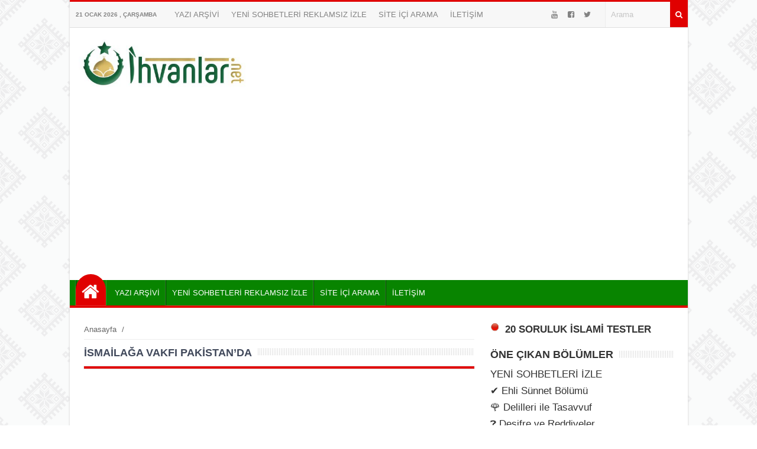

--- FILE ---
content_type: text/html; charset=UTF-8
request_url: https://www.ihvanlar.net/tag/ismailaga-vakfi-pakistanda/
body_size: 9488
content:
<!DOCTYPE html>
<html lang="tr"><head>
<meta charset="UTF-8" />
<meta name="viewport" content="width=device-width, initial-scale=1" />
<meta name="theme-color" content="#05a300" />
<title>İsmailağa Vakfı Pakistan&#8217;da - İhvanlar.net &#8211; Ehli Sünnet</title>
<link rel="stylesheet" type="text/css" href="https://www.ihvanlar.net/wp-content/themes/vadiportal/style.css" />
<script>
WebFontConfig = {
    google: { families: [ 'Arial:400,600,700:latin,latin-ext&display=swap','Arial:400,400i,600,700:latin,latin-ext&display=swap' ] }
  };
 (function() {
    var wf = document.createElement('script');
    wf.src = 'https://ajax.googleapis.com/ajax/libs/webfont/1/webfont.js';
    wf.type = 'text/javascript';
    wf.async = 'true';
    var s = document.getElementsByTagName('script')[0];
    s.parentNode.insertBefore(wf, s);
})();
</script>
<link rel="shortcut icon" href="https://www.ihvanlar.net/wp-content/uploads/124.png" type="image/x-icon" />
<link rel="alternate" type="application/rss+xml" title="İhvanlar.net &#8211; Ehli Sünnet RSS Feed" href="https://www.ihvanlar.net/feed/" />
<link rel="pingback" href="https://www.ihvanlar.net/xmlrpc.php" />
<!--[if lt IE 9]><script src="https://www.ihvanlar.net/wp-content/themes/vadiportal/js/html5.js"></script><![endif]-->
<script async src="https://pagead2.googlesyndication.com/pagead/js/adsbygoogle.js?client=ca-pub-5867271452913014"
     crossorigin="anonymous"></script><meta name='robots' content='max-image-preview:large' />
<link rel='dns-prefetch' href='//stats.wp.com' />
<link rel='preconnect' href='//c0.wp.com' />
<link rel='preconnect' href='//i0.wp.com' />
<link rel="alternate" type="application/rss+xml" title="İhvanlar.net - Ehli Sünnet &raquo; İsmailağa Vakfı Pakistan&#039;da etiket akışı" href="https://www.ihvanlar.net/tag/ismailaga-vakfi-pakistanda/feed/" />
<style id='wp-img-auto-sizes-contain-inline-css' type='text/css'>
img:is([sizes=auto i],[sizes^="auto," i]){contain-intrinsic-size:3000px 1500px}
/*# sourceURL=wp-img-auto-sizes-contain-inline-css */
</style>
<link rel='stylesheet' id='TemaVadisi_custom_css-css' href='https://www.ihvanlar.net/wp-content/themes/vadiportal/css/custom.css'  media='all' />
<style id='TemaVadisi_custom_css-inline-css' type='text/css'>
body {font-family:'Arial', sans-serif;font-size:17px;background:#fff url(https://www.ihvanlar.net/wp-content/themes/vadiportal/img/patterns/bg16.png);}a {font-family:'Arial', sans-serif;}a:hover{color:#e00000;}.timeline a:hover span.tarih, .timeline a:hover h2 {color:#e00000;}.timeline a:hover span.tarih:before {background-color:#e00000;border-color:#e00000;}h1, h2, h3, h4, h5, h6 {font-family:'Arial', serif;}textarea:active, textarea:focus, .sf-menu ul, .sf-menu ul ul, #navmenu, #footer {border-color:#e00000 !important;}.sf-arrows .sf-with-ul:before {border-bottom-color:#e00000 !important;}.katwidget, .singlepost, .yazar_hakkinda, .benzerpost, .yorumwrap, .yazi_listesi {border-bottom-color:#e00000;}input[type=submit], .anasayfa a, .topbar  .arama .search-button, .paylastxt, .yazi_listesi .yazibir .devami a, .anaslide.typ2 .slick-dots li.slick-active button {background-color:#e00000;}input[type=text]:active, input[type=url]:active, input[type=tel]:active, input[type=email]:active,input[type=search]:active, input[type=text]:focus, input[type=url]:focus, input[type=tel]:focus, input[type=email]:focus, input[type=search]:focus,[type="number"]:hover {border-color:#e00000 !important;}.topbar {background-color:#f7f7f7;border-top-color:#e00000 !important;}.topbar, .topbar a {color:#838383;}.topbar a:hover {color:#000;}#head {background-color:#ffffff;}#navmenu, .sf-menu ul li, .sf-menu ul ul li {background-color:#088400;}#navmenu a {font-family:'Arial', serif;color:#ffffff;}#navmenu [class*="icon-"]:before {color:#ffffff;}#navmenu li:hover a, #navmenu li:hover:before {color:#f7ff28 !important;}.respond_button:hover {background:#e00000;}.commentlist li.comment-author-admin .fn:before {color:#e00000;}.comment-pagination .page-numbers:hover, .comment-pagination .current {background:#e00000;}#footer {background:#333;color:#ddd;}#footer a {color:#ddd;}.widget_sondakika .baskapsa {background:#dd3333;}.widget_sondakika .baslik, .widget_sondakika .baskapsa i {color:#fff;}.sondakika .slick-next:before, .sondakika .slick-prev:before {color:#dd3333;}.sayfalama li.active span, .sayfalama li:hover a {background:#e00000;}#yukari {background:#f90400;}#yukari:hover .icon-up {color:#f90400;}
/*# sourceURL=TemaVadisi_custom_css-inline-css */
</style>
<style id='wp-block-library-inline-css' type='text/css'>
:root{--wp-block-synced-color:#7a00df;--wp-block-synced-color--rgb:122,0,223;--wp-bound-block-color:var(--wp-block-synced-color);--wp-editor-canvas-background:#ddd;--wp-admin-theme-color:#007cba;--wp-admin-theme-color--rgb:0,124,186;--wp-admin-theme-color-darker-10:#006ba1;--wp-admin-theme-color-darker-10--rgb:0,107,160.5;--wp-admin-theme-color-darker-20:#005a87;--wp-admin-theme-color-darker-20--rgb:0,90,135;--wp-admin-border-width-focus:2px}@media (min-resolution:192dpi){:root{--wp-admin-border-width-focus:1.5px}}.wp-element-button{cursor:pointer}:root .has-very-light-gray-background-color{background-color:#eee}:root .has-very-dark-gray-background-color{background-color:#313131}:root .has-very-light-gray-color{color:#eee}:root .has-very-dark-gray-color{color:#313131}:root .has-vivid-green-cyan-to-vivid-cyan-blue-gradient-background{background:linear-gradient(135deg,#00d084,#0693e3)}:root .has-purple-crush-gradient-background{background:linear-gradient(135deg,#34e2e4,#4721fb 50%,#ab1dfe)}:root .has-hazy-dawn-gradient-background{background:linear-gradient(135deg,#faaca8,#dad0ec)}:root .has-subdued-olive-gradient-background{background:linear-gradient(135deg,#fafae1,#67a671)}:root .has-atomic-cream-gradient-background{background:linear-gradient(135deg,#fdd79a,#004a59)}:root .has-nightshade-gradient-background{background:linear-gradient(135deg,#330968,#31cdcf)}:root .has-midnight-gradient-background{background:linear-gradient(135deg,#020381,#2874fc)}:root{--wp--preset--font-size--normal:16px;--wp--preset--font-size--huge:42px}.has-regular-font-size{font-size:1em}.has-larger-font-size{font-size:2.625em}.has-normal-font-size{font-size:var(--wp--preset--font-size--normal)}.has-huge-font-size{font-size:var(--wp--preset--font-size--huge)}.has-text-align-center{text-align:center}.has-text-align-left{text-align:left}.has-text-align-right{text-align:right}.has-fit-text{white-space:nowrap!important}#end-resizable-editor-section{display:none}.aligncenter{clear:both}.items-justified-left{justify-content:flex-start}.items-justified-center{justify-content:center}.items-justified-right{justify-content:flex-end}.items-justified-space-between{justify-content:space-between}.screen-reader-text{border:0;clip-path:inset(50%);height:1px;margin:-1px;overflow:hidden;padding:0;position:absolute;width:1px;word-wrap:normal!important}.screen-reader-text:focus{background-color:#ddd;clip-path:none;color:#444;display:block;font-size:1em;height:auto;left:5px;line-height:normal;padding:15px 23px 14px;text-decoration:none;top:5px;width:auto;z-index:100000}html :where(.has-border-color){border-style:solid}html :where([style*=border-top-color]){border-top-style:solid}html :where([style*=border-right-color]){border-right-style:solid}html :where([style*=border-bottom-color]){border-bottom-style:solid}html :where([style*=border-left-color]){border-left-style:solid}html :where([style*=border-width]){border-style:solid}html :where([style*=border-top-width]){border-top-style:solid}html :where([style*=border-right-width]){border-right-style:solid}html :where([style*=border-bottom-width]){border-bottom-style:solid}html :where([style*=border-left-width]){border-left-style:solid}html :where(img[class*=wp-image-]){height:auto;max-width:100%}:where(figure){margin:0 0 1em}html :where(.is-position-sticky){--wp-admin--admin-bar--position-offset:var(--wp-admin--admin-bar--height,0px)}@media screen and (max-width:600px){html :where(.is-position-sticky){--wp-admin--admin-bar--position-offset:0px}}

/*# sourceURL=wp-block-library-inline-css */
</style><style id='global-styles-inline-css' type='text/css'>
:root{--wp--preset--aspect-ratio--square: 1;--wp--preset--aspect-ratio--4-3: 4/3;--wp--preset--aspect-ratio--3-4: 3/4;--wp--preset--aspect-ratio--3-2: 3/2;--wp--preset--aspect-ratio--2-3: 2/3;--wp--preset--aspect-ratio--16-9: 16/9;--wp--preset--aspect-ratio--9-16: 9/16;--wp--preset--color--black: #000000;--wp--preset--color--cyan-bluish-gray: #abb8c3;--wp--preset--color--white: #ffffff;--wp--preset--color--pale-pink: #f78da7;--wp--preset--color--vivid-red: #cf2e2e;--wp--preset--color--luminous-vivid-orange: #ff6900;--wp--preset--color--luminous-vivid-amber: #fcb900;--wp--preset--color--light-green-cyan: #7bdcb5;--wp--preset--color--vivid-green-cyan: #00d084;--wp--preset--color--pale-cyan-blue: #8ed1fc;--wp--preset--color--vivid-cyan-blue: #0693e3;--wp--preset--color--vivid-purple: #9b51e0;--wp--preset--gradient--vivid-cyan-blue-to-vivid-purple: linear-gradient(135deg,rgb(6,147,227) 0%,rgb(155,81,224) 100%);--wp--preset--gradient--light-green-cyan-to-vivid-green-cyan: linear-gradient(135deg,rgb(122,220,180) 0%,rgb(0,208,130) 100%);--wp--preset--gradient--luminous-vivid-amber-to-luminous-vivid-orange: linear-gradient(135deg,rgb(252,185,0) 0%,rgb(255,105,0) 100%);--wp--preset--gradient--luminous-vivid-orange-to-vivid-red: linear-gradient(135deg,rgb(255,105,0) 0%,rgb(207,46,46) 100%);--wp--preset--gradient--very-light-gray-to-cyan-bluish-gray: linear-gradient(135deg,rgb(238,238,238) 0%,rgb(169,184,195) 100%);--wp--preset--gradient--cool-to-warm-spectrum: linear-gradient(135deg,rgb(74,234,220) 0%,rgb(151,120,209) 20%,rgb(207,42,186) 40%,rgb(238,44,130) 60%,rgb(251,105,98) 80%,rgb(254,248,76) 100%);--wp--preset--gradient--blush-light-purple: linear-gradient(135deg,rgb(255,206,236) 0%,rgb(152,150,240) 100%);--wp--preset--gradient--blush-bordeaux: linear-gradient(135deg,rgb(254,205,165) 0%,rgb(254,45,45) 50%,rgb(107,0,62) 100%);--wp--preset--gradient--luminous-dusk: linear-gradient(135deg,rgb(255,203,112) 0%,rgb(199,81,192) 50%,rgb(65,88,208) 100%);--wp--preset--gradient--pale-ocean: linear-gradient(135deg,rgb(255,245,203) 0%,rgb(182,227,212) 50%,rgb(51,167,181) 100%);--wp--preset--gradient--electric-grass: linear-gradient(135deg,rgb(202,248,128) 0%,rgb(113,206,126) 100%);--wp--preset--gradient--midnight: linear-gradient(135deg,rgb(2,3,129) 0%,rgb(40,116,252) 100%);--wp--preset--font-size--small: 13px;--wp--preset--font-size--medium: 20px;--wp--preset--font-size--large: 36px;--wp--preset--font-size--x-large: 42px;--wp--preset--spacing--20: 0.44rem;--wp--preset--spacing--30: 0.67rem;--wp--preset--spacing--40: 1rem;--wp--preset--spacing--50: 1.5rem;--wp--preset--spacing--60: 2.25rem;--wp--preset--spacing--70: 3.38rem;--wp--preset--spacing--80: 5.06rem;--wp--preset--shadow--natural: 6px 6px 9px rgba(0, 0, 0, 0.2);--wp--preset--shadow--deep: 12px 12px 50px rgba(0, 0, 0, 0.4);--wp--preset--shadow--sharp: 6px 6px 0px rgba(0, 0, 0, 0.2);--wp--preset--shadow--outlined: 6px 6px 0px -3px rgb(255, 255, 255), 6px 6px rgb(0, 0, 0);--wp--preset--shadow--crisp: 6px 6px 0px rgb(0, 0, 0);}:where(.is-layout-flex){gap: 0.5em;}:where(.is-layout-grid){gap: 0.5em;}body .is-layout-flex{display: flex;}.is-layout-flex{flex-wrap: wrap;align-items: center;}.is-layout-flex > :is(*, div){margin: 0;}body .is-layout-grid{display: grid;}.is-layout-grid > :is(*, div){margin: 0;}:where(.wp-block-columns.is-layout-flex){gap: 2em;}:where(.wp-block-columns.is-layout-grid){gap: 2em;}:where(.wp-block-post-template.is-layout-flex){gap: 1.25em;}:where(.wp-block-post-template.is-layout-grid){gap: 1.25em;}.has-black-color{color: var(--wp--preset--color--black) !important;}.has-cyan-bluish-gray-color{color: var(--wp--preset--color--cyan-bluish-gray) !important;}.has-white-color{color: var(--wp--preset--color--white) !important;}.has-pale-pink-color{color: var(--wp--preset--color--pale-pink) !important;}.has-vivid-red-color{color: var(--wp--preset--color--vivid-red) !important;}.has-luminous-vivid-orange-color{color: var(--wp--preset--color--luminous-vivid-orange) !important;}.has-luminous-vivid-amber-color{color: var(--wp--preset--color--luminous-vivid-amber) !important;}.has-light-green-cyan-color{color: var(--wp--preset--color--light-green-cyan) !important;}.has-vivid-green-cyan-color{color: var(--wp--preset--color--vivid-green-cyan) !important;}.has-pale-cyan-blue-color{color: var(--wp--preset--color--pale-cyan-blue) !important;}.has-vivid-cyan-blue-color{color: var(--wp--preset--color--vivid-cyan-blue) !important;}.has-vivid-purple-color{color: var(--wp--preset--color--vivid-purple) !important;}.has-black-background-color{background-color: var(--wp--preset--color--black) !important;}.has-cyan-bluish-gray-background-color{background-color: var(--wp--preset--color--cyan-bluish-gray) !important;}.has-white-background-color{background-color: var(--wp--preset--color--white) !important;}.has-pale-pink-background-color{background-color: var(--wp--preset--color--pale-pink) !important;}.has-vivid-red-background-color{background-color: var(--wp--preset--color--vivid-red) !important;}.has-luminous-vivid-orange-background-color{background-color: var(--wp--preset--color--luminous-vivid-orange) !important;}.has-luminous-vivid-amber-background-color{background-color: var(--wp--preset--color--luminous-vivid-amber) !important;}.has-light-green-cyan-background-color{background-color: var(--wp--preset--color--light-green-cyan) !important;}.has-vivid-green-cyan-background-color{background-color: var(--wp--preset--color--vivid-green-cyan) !important;}.has-pale-cyan-blue-background-color{background-color: var(--wp--preset--color--pale-cyan-blue) !important;}.has-vivid-cyan-blue-background-color{background-color: var(--wp--preset--color--vivid-cyan-blue) !important;}.has-vivid-purple-background-color{background-color: var(--wp--preset--color--vivid-purple) !important;}.has-black-border-color{border-color: var(--wp--preset--color--black) !important;}.has-cyan-bluish-gray-border-color{border-color: var(--wp--preset--color--cyan-bluish-gray) !important;}.has-white-border-color{border-color: var(--wp--preset--color--white) !important;}.has-pale-pink-border-color{border-color: var(--wp--preset--color--pale-pink) !important;}.has-vivid-red-border-color{border-color: var(--wp--preset--color--vivid-red) !important;}.has-luminous-vivid-orange-border-color{border-color: var(--wp--preset--color--luminous-vivid-orange) !important;}.has-luminous-vivid-amber-border-color{border-color: var(--wp--preset--color--luminous-vivid-amber) !important;}.has-light-green-cyan-border-color{border-color: var(--wp--preset--color--light-green-cyan) !important;}.has-vivid-green-cyan-border-color{border-color: var(--wp--preset--color--vivid-green-cyan) !important;}.has-pale-cyan-blue-border-color{border-color: var(--wp--preset--color--pale-cyan-blue) !important;}.has-vivid-cyan-blue-border-color{border-color: var(--wp--preset--color--vivid-cyan-blue) !important;}.has-vivid-purple-border-color{border-color: var(--wp--preset--color--vivid-purple) !important;}.has-vivid-cyan-blue-to-vivid-purple-gradient-background{background: var(--wp--preset--gradient--vivid-cyan-blue-to-vivid-purple) !important;}.has-light-green-cyan-to-vivid-green-cyan-gradient-background{background: var(--wp--preset--gradient--light-green-cyan-to-vivid-green-cyan) !important;}.has-luminous-vivid-amber-to-luminous-vivid-orange-gradient-background{background: var(--wp--preset--gradient--luminous-vivid-amber-to-luminous-vivid-orange) !important;}.has-luminous-vivid-orange-to-vivid-red-gradient-background{background: var(--wp--preset--gradient--luminous-vivid-orange-to-vivid-red) !important;}.has-very-light-gray-to-cyan-bluish-gray-gradient-background{background: var(--wp--preset--gradient--very-light-gray-to-cyan-bluish-gray) !important;}.has-cool-to-warm-spectrum-gradient-background{background: var(--wp--preset--gradient--cool-to-warm-spectrum) !important;}.has-blush-light-purple-gradient-background{background: var(--wp--preset--gradient--blush-light-purple) !important;}.has-blush-bordeaux-gradient-background{background: var(--wp--preset--gradient--blush-bordeaux) !important;}.has-luminous-dusk-gradient-background{background: var(--wp--preset--gradient--luminous-dusk) !important;}.has-pale-ocean-gradient-background{background: var(--wp--preset--gradient--pale-ocean) !important;}.has-electric-grass-gradient-background{background: var(--wp--preset--gradient--electric-grass) !important;}.has-midnight-gradient-background{background: var(--wp--preset--gradient--midnight) !important;}.has-small-font-size{font-size: var(--wp--preset--font-size--small) !important;}.has-medium-font-size{font-size: var(--wp--preset--font-size--medium) !important;}.has-large-font-size{font-size: var(--wp--preset--font-size--large) !important;}.has-x-large-font-size{font-size: var(--wp--preset--font-size--x-large) !important;}
/*# sourceURL=global-styles-inline-css */
</style>

<style id='classic-theme-styles-inline-css' type='text/css'>
/*! This file is auto-generated */
.wp-block-button__link{color:#fff;background-color:#32373c;border-radius:9999px;box-shadow:none;text-decoration:none;padding:calc(.667em + 2px) calc(1.333em + 2px);font-size:1.125em}.wp-block-file__button{background:#32373c;color:#fff;text-decoration:none}
/*# sourceURL=/wp-includes/css/classic-themes.min.css */
</style>
<link rel='stylesheet' id='quiz-maker-css' href='https://www.ihvanlar.net/wp-content/plugins/quiz-maker/public/css/quiz-maker-public.css'  media='all' />
<link rel='stylesheet' id='related-posts-by-taxonomy-css' href='https://www.ihvanlar.net/wp-content/plugins/related-posts-by-taxonomy/includes/assets/css/styles.css'  media='all' />
	<style>img#wpstats{display:none}</style>
		<style type="text/css">.recentcomments a{display:inline !important;padding:0 !important;margin:0 !important;}</style><meta name="description" content="İsmailağa Vakfı Pakistan&#8217;da hakkında " />

<!-- Jetpack Open Graph Tags -->
<meta property="og:type" content="website" />
<meta property="og:title" content="İsmailağa Vakfı Pakistan&#8217;da" />
<meta property="og:url" content="https://www.ihvanlar.net/tag/ismailaga-vakfi-pakistanda/" />
<meta property="og:site_name" content="İhvanlar.net - Ehli Sünnet" />
<meta property="og:image" content="https://i0.wp.com/www.ihvanlar.net/wp-content/uploads/cropped-124-2.png?fit=512%2C512&#038;ssl=1" />
<meta property="og:image:width" content="512" />
<meta property="og:image:height" content="512" />
<meta property="og:image:alt" content="" />
<meta property="og:locale" content="tr_TR" />

<!-- End Jetpack Open Graph Tags -->
<link rel="icon" href="https://i0.wp.com/www.ihvanlar.net/wp-content/uploads/cropped-124-2.png?fit=32%2C32&#038;ssl=1" sizes="32x32" />
<link rel="icon" href="https://i0.wp.com/www.ihvanlar.net/wp-content/uploads/cropped-124-2.png?fit=192%2C192&#038;ssl=1" sizes="192x192" />
<link rel="apple-touch-icon" href="https://i0.wp.com/www.ihvanlar.net/wp-content/uploads/cropped-124-2.png?fit=180%2C180&#038;ssl=1" />
<meta name="msapplication-TileImage" content="https://i0.wp.com/www.ihvanlar.net/wp-content/uploads/cropped-124-2.png?fit=270%2C270&#038;ssl=1" />
</head>
<body class="archive tag tag-ismailaga-vakfi-pakistanda tag-3220 wp-custom-logo wp-theme-vadiportal">
<!--<div class="loader-wrapper">
	<span class="loader"><span class="loader-inner"></span></span>
</div>-->
<div class="wrap boxed">
<header id="head">
<div class="topbar">
	<div class="tarih">
21 Ocak 2026 , Çarşamba	</div>
	<div class="topmenu">
		<ul id="menu-ust" class="menu"><li id="menu-item-20162" class="menu-item menu-item-type-custom menu-item-object-custom menu-item-20162"><a href="https://ihvanlar.net/yazi-arsivi-2/" class="menu-image-title-after"><span class="menu-image-title">YAZI ARŞİVİ</span></a></li>
<li id="menu-item-33408" class="menu-item menu-item-type-post_type menu-item-object-page menu-item-33408"><a href="https://www.ihvanlar.net/sohbetizle/" class="menu-image-title-after"><span class="menu-image-title">YENİ SOHBETLERİ REKLAMSIZ İZLE</span></a></li>
<li id="menu-item-20191" class="menu-item menu-item-type-custom menu-item-object-custom menu-item-20191"><a href="https://www.ihvanlar.net/arama.html" class="menu-image-title-after"><span class="menu-image-title">SİTE İÇİ ARAMA</span></a></li>
<li id="menu-item-20161" class="menu-item menu-item-type-post_type menu-item-object-page menu-item-privacy-policy menu-item-20161"><a href="https://www.ihvanlar.net/iletisim/" class="menu-image-title-after"><span class="menu-image-title">İLETİŞİM</span></a></li>
</ul>	</div>
	<div class="arama">
		<form class="search-form" action="/index.php" method="get" role="search">
			<button class="search-button" type="submit" value="Ara"><i class="icon-search"></i></button>
			<input class="search-field" type="text" id="s-header" name="s" value="Arama" onfocus="if (this.value == 'Arama') {this.value = '';}" onblur="if (this.value == '') {this.value = 'Arama';}">
		</form>
	</div>
	<div class="sosyalaglar">
<a href="https://www.youtube.com/channel/UCOgqhYRhdtdFz2Zcdq8IjYA" target="_blank"><i class="icon-youtube"></i></a><a href="https://www.facebook.com/ihvanlarnet/" target="_blank"><i class="icon-facebook-squared"></i></a><a href="https://twitter.com/ihvanlarnet" target="_blank"><i class="icon-twitter"></i></a><a href="https://www.instagram.com/ihvanlarnet/" target="_blank"><i class=""></i></a>	</div>
	<div class="clear"></div>
</div>
<div class="site-head section group">
	<a class="mobnav_bar" href="#"></a>
	<div class="mobil_menu">
		<form class="search-form" action="/index.php" method="get" role="search">
<div class="col span10">
	<label>
		<input class="search-field" type="search" title="Aranacak kelimeyi yazınız …" name="s" value="" placeholder="Aranacak kelimeyi yazınız …">
	</label>
</div>
	<input class="search-submit col span2" type="submit" value="ARA">
		<input type="hidden" name="post_type" value="post" />
		<div class="clear"></div>
</form>		<div class="sosyalaglar">
<a href="https://www.youtube.com/channel/UCOgqhYRhdtdFz2Zcdq8IjYA" target="_blank"><i class="icon-youtube"></i></a><a href="https://www.facebook.com/ihvanlarnet/" target="_blank"><i class="icon-facebook-squared"></i></a><a href="https://twitter.com/ihvanlarnet" target="_blank"><i class="icon-twitter"></i></a><a href="https://www.instagram.com/ihvanlarnet/" target="_blank"><i class=""></i></a>		</div>
		<a class="mobnav_close" href="#"><i class="icon-cancel"></i></a>
<ul id="menu-ust-1" class="mobilmenu"><li class="menu-item menu-item-type-custom menu-item-object-custom"><a href="https://ihvanlar.net/yazi-arsivi-2/" class="menu-image-title-after"><span class="menu-image-title">YAZI ARŞİVİ</span></a></li>
<li class="menu-item menu-item-type-post_type menu-item-object-page"><a href="https://www.ihvanlar.net/sohbetizle/" class="menu-image-title-after"><span class="menu-image-title">YENİ SOHBETLERİ REKLAMSIZ İZLE</span></a></li>
<li class="menu-item menu-item-type-custom menu-item-object-custom"><a href="https://www.ihvanlar.net/arama.html" class="menu-image-title-after"><span class="menu-image-title">SİTE İÇİ ARAMA</span></a></li>
<li class="menu-item menu-item-type-post_type menu-item-object-page menu-item-privacy-policy"><a href="https://www.ihvanlar.net/iletisim/" class="menu-image-title-after"><span class="menu-image-title">İLETİŞİM</span></a></li>
</ul>	</div>
	<div id="logo">
<span>	<a href="https://www.ihvanlar.net" title="İhvanlar.net &#8211; Ehli Sünnet">
		<img src="https://www.ihvanlar.net/wp-content/uploads/cropped-ihvanlarnet-logo.jpg" alt="İhvanlar.net &#8211; Ehli Sünnet" />
	</a>
</span>	</div>
		<div class="logoreklam">
		</div>
	<div class="clear"></div>
</div>
	<div id="navmenu" class="col span12">
		<nav>
<ul id="anamenu" class="sf-menu"><li class="anasayfa"><a href="https://www.ihvanlar.net" title="İhvanlar.net - Ehli Sünnet"><span class="menu-image-title">Anasayfa</span></a></li><li class="menu-item menu-item-type-custom menu-item-object-custom"><a href="https://ihvanlar.net/yazi-arsivi-2/" class="menu-image-title-after"><span class="menu-image-title">YAZI ARŞİVİ</span></a></li>
<li class="menu-item menu-item-type-post_type menu-item-object-page"><a href="https://www.ihvanlar.net/sohbetizle/" class="menu-image-title-after"><span class="menu-image-title">YENİ SOHBETLERİ REKLAMSIZ İZLE</span></a></li>
<li class="menu-item menu-item-type-custom menu-item-object-custom"><a href="https://www.ihvanlar.net/arama.html" class="menu-image-title-after"><span class="menu-image-title">SİTE İÇİ ARAMA</span></a></li>
<li class="menu-item menu-item-type-post_type menu-item-object-page menu-item-privacy-policy"><a href="https://www.ihvanlar.net/iletisim/" class="menu-image-title-after"><span class="menu-image-title">İLETİŞİM</span></a></li>
</ul>		</nav>
	</div>
<div class="clear"></div>
</header>
<div id="main-content" class="katpage">
	<div class="content">
		<div class="navigasyon">
<div class="navi"><ol itemscope itemtype="http://schema.org/BreadcrumbList"><li itemprop="itemListElement" itemscope itemtype="http://schema.org/ListItem"><a itemprop="item" title="İhvanlar.net - Ehli Sünnet" href="https://www.ihvanlar.net"><span itemprop="name">Anasayfa</span></a><meta itemprop="position" content="1" /></li> <span class="seperator"> / </span> <li itemprop="itemListElement" itemscope itemtype="http://schema.org/ListItem"><span itemprop="name"><meta itemprop="position" content="3" /></span></li></ol></div>		</div>
		<div class="kat_baslik">
			<h1>İsmailağa Vakfı Pakistan&#8217;da</h1>
			<div class="bascizgi"></div>
		</div>
		<div class="yazi_listesi">
	<div class="clear"></div>
		</div>
	<div class="sayfalama"><ul></ul></div>	</div>
	<aside id="sidebar">
<div class="temayan widget_text">			<div class="textwidget"><p><a href="https://www.ihvanlar.net/tag/online-islami-test"><strong><img loading="lazy" decoding="async" data-recalc-dims="1" class="size-full wp-image-23952 alignleft" src="https://i0.wp.com/www.ihvanlar.net/wp-content/uploads/son.gif?resize=15%2C15&#038;ssl=1" alt="" width="15" height="15" /> 20 SORULUK İSLAMİ TESTLER</strong></a></p>
</div>
		</div><div class="temayan widget_nav_menu"><div class="yankapsa"><div class="yanbaslik">ÖNE ÇIKAN BÖLÜMLER</div><div class="bascizgi"></div></div><div class="menu-yan-container"><ul id="menu-yan" class="menu"><li id="menu-item-33716" class="menu-item menu-item-type-post_type menu-item-object-page menu-item-33716"><a href="https://www.ihvanlar.net/sohbetizle/" class="menu-image-title-after"><span class="menu-image-title">YENİ SOHBETLERİ İZLE</span></a></li>
<li id="menu-item-21335" class="menu-item menu-item-type-post_type menu-item-object-page menu-item-21335"><a href="https://www.ihvanlar.net/ehlisunnet/" class="menu-image-title-after"><span class="menu-image-title">&#x2714; Ehli Sünnet Bölümü</span></a></li>
<li id="menu-item-21339" class="menu-item menu-item-type-custom menu-item-object-custom menu-item-21339"><a href="https://www.ihvanlar.net/delilleri-ile-tasavvuf/" class="menu-image-title-after"><span class="menu-image-title">&#x1f339; Delilleri ile Tasavvuf</span></a></li>
<li id="menu-item-21336" class="menu-item menu-item-type-post_type menu-item-object-page menu-item-21336"><a href="https://www.ihvanlar.net/reddiyeler/" class="menu-image-title-after"><span class="menu-image-title">&#x2753; Deşifre ve Reddiyeler</span></a></li>
<li id="menu-item-23681" class="menu-item menu-item-type-post_type menu-item-object-page menu-item-23681"><a href="https://www.ihvanlar.net/ehli-sunnet-fetvalar/" class="menu-image-title-after"><span class="menu-image-title">Ehli Sünnet Fetvalar</span></a></li>
<li id="menu-item-33980" class="menu-item menu-item-type-taxonomy menu-item-object-category menu-item-33980"><a href="https://www.ihvanlar.net/category/dualar/" class="menu-image-title-after"><span class="menu-image-title">DUALAR</span></a></li>
<li id="menu-item-24169" class="menu-item menu-item-type-taxonomy menu-item-object-category menu-item-24169"><a href="https://www.ihvanlar.net/category/islami-konular/" class="menu-image-title-after"><span class="menu-image-title">İslami Konular</span></a></li>
<li id="menu-item-24685" class="menu-item menu-item-type-taxonomy menu-item-object-category menu-item-24685"><a href="https://www.ihvanlar.net/category/kavramlar/" class="menu-image-title-after"><span class="menu-image-title">İslami Kavramlar</span></a></li>
<li id="menu-item-21337" class="menu-item menu-item-type-taxonomy menu-item-object-category menu-item-21337"><a href="https://www.ihvanlar.net/category/videolar/" class="menu-image-title-after"><span class="menu-image-title">Videolar</span></a></li>
<li id="menu-item-21338" class="menu-item menu-item-type-taxonomy menu-item-object-category menu-item-21338"><a href="https://www.ihvanlar.net/category/resimler/" class="menu-image-title-after"><span class="menu-image-title">Resimler</span></a></li>
<li id="menu-item-20343" class="menu-item menu-item-type-taxonomy menu-item-object-category menu-item-20343"><a href="https://www.ihvanlar.net/category/osmanli-ve-tarih/" class="menu-image-title-after"><span class="menu-image-title">Osmanlı ve Tarih</span></a></li>
<li id="menu-item-27325" class="menu-item menu-item-type-custom menu-item-object-custom menu-item-27325"><a href="https://www.ihvanlar.net/kaynaklari-ile-konulu-hadis-i-serifler/" class="menu-image-title-after"><span class="menu-image-title">KAYNAKLARIYLA KONULU HADİSLER</span></a></li>
<li id="menu-item-20341" class="menu-item menu-item-type-taxonomy menu-item-object-category menu-item-20341"><a href="https://www.ihvanlar.net/category/menkibeler/" class="menu-image-title-after"><span class="menu-image-title">Menkıbeler</span></a></li>
<li id="menu-item-20342" class="menu-item menu-item-type-taxonomy menu-item-object-category menu-item-20342"><a href="https://www.ihvanlar.net/category/onemli-tesbitler/" class="menu-image-title-after"><span class="menu-image-title">Önemli Tespitler</span></a></li>
<li id="menu-item-20344" class="menu-item menu-item-type-taxonomy menu-item-object-category menu-item-20344"><a href="https://www.ihvanlar.net/category/pratik-arapca/" class="menu-image-title-after"><span class="menu-image-title">Pratik Arapça</span></a></li>
<li id="menu-item-20345" class="menu-item menu-item-type-taxonomy menu-item-object-category menu-item-20345"><a href="https://www.ihvanlar.net/category/saglik-ve-sunnet/" class="menu-image-title-after"><span class="menu-image-title">Sağlık ve Sünnet</span></a></li>
<li id="menu-item-20346" class="menu-item menu-item-type-taxonomy menu-item-object-category menu-item-20346"><a href="https://www.ihvanlar.net/category/sifali-bitkiler/" class="menu-image-title-after"><span class="menu-image-title">Şifalı Bitkiler</span></a></li>
<li id="menu-item-22905" class="menu-item menu-item-type-custom menu-item-object-custom menu-item-22905"><a href="https://www.ihvanlar.net/imam-nablusi-islami-ruya-tabirleri-alfebatik-sira/" class="menu-image-title-after"><span class="menu-image-title">İslami Rüya Tabirleri</span></a></li>
<li id="menu-item-22907" class="menu-item menu-item-type-custom menu-item-object-custom menu-item-22907"><a href="https://www.ihvanlar.net/videolu-medrese-arapca-dersleri/" class="menu-image-title-after"><span class="menu-image-title">Videolu Arapça Medrese Dersleri</span></a></li>
</ul></div></div><div class="temayan widget_anablok3"><div class="yankapsa"><div class="yanbaslik">GÜNCEL HABERLER</div><div class="bascizgi"></div></div><div class="katwidget anablok3-5">
<style>.anablok3-5.katwidget{padding:20px;border-width:0 0 3px 0;border-style:solid;border-color:#960000;}</style>
<div class="slaytblok"><article class="slaytpost">
	<div class="yazi_img imgh">
		<a href="https://www.ihvanlar.net/dusen-libya-ucaginin-kara-kutusuna-ulasildi/">
			<img width="300" height="160" src="https://i0.wp.com/www.ihvanlar.net/wp-content/uploads/libya-ucagi.jpg?resize=300%2C160&amp;ssl=1" class=" wp-post-image" alt="Düşen Libya uçağının kara kutusuna ulaşıldı" itemprop="image" decoding="async" loading="lazy" srcset="https://i0.wp.com/www.ihvanlar.net/wp-content/uploads/libya-ucagi.jpg?resize=300%2C160&amp;ssl=1 300w, https://i0.wp.com/www.ihvanlar.net/wp-content/uploads/libya-ucagi.jpg?zoom=2&amp;resize=300%2C160&amp;ssl=1 600w, https://i0.wp.com/www.ihvanlar.net/wp-content/uploads/libya-ucagi.jpg?zoom=3&amp;resize=300%2C160&amp;ssl=1 900w" sizes="auto, (max-width: 300px) 100vw, 300px" />			</a>
	</div>
	<h2><a href="https://www.ihvanlar.net/dusen-libya-ucaginin-kara-kutusuna-ulasildi/">Düşen Libya uçağının kara kutusuna ulaşıldı</a></h2>
	</article>
<article class="slaytpost">
	<div class="yazi_img imgh">
		<a href="https://www.ihvanlar.net/hemsire-fadime-yildiirimi-kim-oldurdu/">
			<img width="300" height="160" src="https://i0.wp.com/www.ihvanlar.net/wp-content/uploads/cinayethaberi.jpg?resize=300%2C160&amp;ssl=1" class=" wp-post-image" alt="Hemşire Fadime Yıldıırım&#8217;ı kim öldürdü" itemprop="image" decoding="async" loading="lazy" srcset="https://i0.wp.com/www.ihvanlar.net/wp-content/uploads/cinayethaberi.jpg?resize=300%2C160&amp;ssl=1 300w, https://i0.wp.com/www.ihvanlar.net/wp-content/uploads/cinayethaberi.jpg?zoom=2&amp;resize=300%2C160&amp;ssl=1 600w" sizes="auto, (max-width: 300px) 100vw, 300px" />			</a>
	</div>
	<h2><a href="https://www.ihvanlar.net/hemsire-fadime-yildiirimi-kim-oldurdu/">Hemşire Fadime Yıldıırım&#8217;ı kim öldürdü</a></h2>
	</article>
<article class="slaytpost">
	<div class="yazi_img imgh">
		<a href="https://www.ihvanlar.net/osmaniyede-arabada-olu-bulunan-iki-genc-haberi/">
			<img width="300" height="160" src="https://i0.wp.com/www.ihvanlar.net/wp-content/uploads/osmaniye-haber.jpg?resize=300%2C160&amp;ssl=1" class=" wp-post-image" alt="Osmaniye&#8217;de arabada ölü bulunan iki genç haberi" itemprop="image" decoding="async" loading="lazy" />			</a>
	</div>
	<h2><a href="https://www.ihvanlar.net/osmaniyede-arabada-olu-bulunan-iki-genc-haberi/">Osmaniye&#8217;de arabada ölü bulunan iki genç haberi</a></h2>
	</article>
<article class="slaytpost">
	<div class="yazi_img imgh">
		<a href="https://www.ihvanlar.net/gunluk-kiralik-dairede-cinayet-dehseti/">
			<img width="300" height="160" src="https://i0.wp.com/www.ihvanlar.net/wp-content/uploads/kiralik-ev.jpg?resize=300%2C160&amp;ssl=1" class=" wp-post-image" alt="Günlük kiralık dairede cinayet dehşeti" itemprop="image" decoding="async" loading="lazy" />			</a>
	</div>
	<h2><a href="https://www.ihvanlar.net/gunluk-kiralik-dairede-cinayet-dehseti/">Günlük kiralık dairede cinayet dehşeti</a></h2>
	</article>
<article class="slaytpost">
	<div class="yazi_img imgh">
		<a href="https://www.ihvanlar.net/suriyede-cinayete-kisas-cezasi-verildi/">
			<img width="300" height="160" src="https://i0.wp.com/www.ihvanlar.net/wp-content/uploads/suriye-mahkeme.jpg?resize=300%2C160&amp;ssl=1" class=" wp-post-image" alt="Suriye&#8217;de cinayete kısas cezası verildi" itemprop="image" decoding="async" loading="lazy" />			</a>
	</div>
	<h2><a href="https://www.ihvanlar.net/suriyede-cinayete-kisas-cezasi-verildi/">Suriye&#8217;de cinayete kısas cezası verildi</a></h2>
	</article>
<article class="slaytpost">
	<div class="yazi_img imgh">
		<a href="https://www.ihvanlar.net/unlu-isimler-gozaltina-alindi/">
			<img width="300" height="160" src="https://i0.wp.com/www.ihvanlar.net/wp-content/uploads/son-dakika.png?resize=300%2C160&amp;ssl=1" class=" wp-post-image" alt="Ünlü isimler gözaltına alındı" itemprop="image" decoding="async" loading="lazy" srcset="https://i0.wp.com/www.ihvanlar.net/wp-content/uploads/son-dakika.png?resize=300%2C160&amp;ssl=1 300w, https://i0.wp.com/www.ihvanlar.net/wp-content/uploads/son-dakika.png?zoom=2&amp;resize=300%2C160&amp;ssl=1 600w" sizes="auto, (max-width: 300px) 100vw, 300px" />			</a>
	</div>
	<h2><a href="https://www.ihvanlar.net/unlu-isimler-gozaltina-alindi/">Ünlü isimler gözaltına alındı</a></h2>
	</article>
</div><div class="clear"></div>
</div>
</div></aside>	<div class="clear"></div>
</div>
<footer id="footer">
	<div class="altkisim section group">
		<div class="foowidget">
			
		<div class="temayan widget_recent_entries">
		<div class="yankapsa"><div class="yanbaslik">Son Yazılar</div></div>
		<ul>
											<li>
					<a href="https://www.ihvanlar.net/mahmud-efendinin-en-net-videosu/">Mahmud Efendinin en net videosu</a>
									</li>
											<li>
					<a href="https://www.ihvanlar.net/dugunden-once-dini-nikah-kiymanin-dogurcagi-zararlar/">Nişanlıyken dini nikah kıymak tehlikesi</a>
									</li>
											<li>
					<a href="https://www.ihvanlar.net/mahmud-efendinin-en-net-resimleri/">Mahmud Efendinin en net Resimleri</a>
									</li>
											<li>
					<a href="https://www.ihvanlar.net/mahmud-efendi-ile-nasil-calismaya-basladim-selim-koroglu-hoca-anlatiyor/">Mahmud Efendi ile Nasıl Çalışmaya Başladım? Selim Köroğlu Hoca anlatıyor</a>
									</li>
											<li>
					<a href="https://www.ihvanlar.net/olulerin-tasaruffunun-dirilere-faydasi-var-mi/">Ölülerin Tasaruffunun Dirilere Faydası var mı?</a>
									</li>
											<li>
					<a href="https://www.ihvanlar.net/yahudilik-ve-tahrif-edilen-tevrat/">Yahudilik ve Tahrif Edilen Tevrat Örnekleri</a>
									</li>
											<li>
					<a href="https://www.ihvanlar.net/ali-bin-muhammed-bin-bessar/">Ali bin Muhammed b Beşşar kimdir?</a>
									</li>
											<li>
					<a href="https://www.ihvanlar.net/efali-mukellefin-farz-vacip-sunnet/">Efali Mükellefin (Farz, vacip, sünnet, mübah, mekruh, haram)</a>
									</li>
					</ul>

		</div>			<div class="temayan sosyalaglar">
				<div class="yankapsa"><div class="yanbaslik">BİZİ TAKİP EDİN</div></div>
	<a href="https://www.youtube.com/channel/UCOgqhYRhdtdFz2Zcdq8IjYA" target="_blank"><i class="icon-youtube"></i></a><a href="https://www.facebook.com/ihvanlarnet/" target="_blank"><i class="icon-facebook-squared"></i></a><a href="https://twitter.com/ihvanlarnet" target="_blank"><i class="icon-twitter"></i></a><a href="https://www.instagram.com/ihvanlarnet/" target="_blank"><i class=""></i></a>			</div>
		</div>
		<div class="foowidget">
			<div class="temayan widget_recent_comments"><div class="yankapsa"><div class="yanbaslik">Son yorumlar</div></div><ul id="recentcomments"><li class="recentcomments"><a href="https://www.ihvanlar.net/suriyede-cinayete-kisas-cezasi-verildi/#comment-3216">Suriye&#8217;de cinayete kısas cezası verildi</a> için <span class="comment-author-link">Bülent</span></li><li class="recentcomments"><a href="https://www.ihvanlar.net/boykot-ise-yaradi-lupton-satildi/#comment-2939">Boykot işe yaradı. Lipton satıldı</a> için <span class="comment-author-link">Halit</span></li><li class="recentcomments"><a href="https://www.ihvanlar.net/ozel-katilim-fon-havuzu-caiz-mi/#comment-1633">Özel Katılım Fon Havuzu caiz mi?</a> için <span class="comment-author-link">can</span></li><li class="recentcomments"><a href="https://www.ihvanlar.net/omer-hocadan-muthis-yazi-sabah-programlari-seytan-toplantisi-gibi/#comment-1554">Ömer Hocadan müthiş yazı: Sabah programları şeytan toplantısı gibi</a> için <span class="comment-author-link">Fatih</span></li><li class="recentcomments"><a href="https://www.ihvanlar.net/taki-osmani-mevlid-kutlamaya-bidat-diyor/#comment-1260">Taki Osmani Mevlid kutlamaya bid&#8217;at diyor</a> için <span class="comment-author-link">BÜLENT</span></li><li class="recentcomments"><a href="https://www.ihvanlar.net/katiller-serbest-yusuf-ziya-gumusel-hocaya-zulum/#comment-1227">Katiller serbest Yusuf Ziya Gümüşel Hocaya zulüm</a> için <span class="comment-author-link">ŞAMİL ÇEÇEN DAĞLI</span></li></ul></div>		</div>
		<div class="foowidget">
					</div>
	</div>
<div style="width:100%;background:rgba(255,255,255,0.1);height:1px;"></div>
	<div class="copyright">
		© İhvanlar.net imzalı yazılardan alıntılanırken kaynak belirtilmek zorunludur...	</div>
	<div class="clear"></div>
<!-- Global site tag (gtag.js) - Google Analytics -->
<script async src="https://www.googletagmanager.com/gtag/js?id=UA-133826194-1"></script>
<script>
  window.dataLayer = window.dataLayer || [];
  function gtag(){dataLayer.push(arguments);}
  gtag('js', new Date());

  gtag('config', 'UA-133826194-1');
</script><a href="#" id="yukari" title="Yukarı git"><i class="icon-up"></i></a>
</footer>
<script src="https://www.ihvanlar.net/wp-content/themes/vadiportal/js/jquery.js"></script>
<script type="speculationrules">
{"prefetch":[{"source":"document","where":{"and":[{"href_matches":"/*"},{"not":{"href_matches":["/wp-*.php","/wp-admin/*","/wp-content/uploads/*","/wp-content/*","/wp-content/plugins/*","/wp-content/themes/vadiportal/*","/*\\?(.+)"]}},{"not":{"selector_matches":"a[rel~=\"nofollow\"]"}},{"not":{"selector_matches":".no-prefetch, .no-prefetch a"}}]},"eagerness":"conservative"}]}
</script>
<!-- YouTube Feed JS -->
<script type="text/javascript">

</script>
<script  src="https://www.ihvanlar.net/wp-content/themes/vadiportal/js/slick.min.js" id="slickslider-js"></script>
<script  src="https://www.ihvanlar.net/wp-content/themes/vadiportal/js/superfish.min.js" id="superfish-js"></script>
<script  src="https://www.ihvanlar.net/wp-content/themes/vadiportal/js/jquery.magnific-popup.min.js" id="magnific-popup-js"></script>
<script  src="https://www.ihvanlar.net/wp-content/themes/vadiportal/js/scripts.js" id="tv-scripts-js"></script>
<script  id="jetpack-stats-js-before">
/* <![CDATA[ */
_stq = window._stq || [];
_stq.push([ "view", JSON.parse("{\"v\":\"ext\",\"blog\":\"43518325\",\"post\":\"0\",\"tz\":\"3\",\"srv\":\"www.ihvanlar.net\",\"arch_tag\":\"ismailaga-vakfi-pakistanda\",\"arch_results\":\"0\",\"j\":\"1:15.3.1\"}") ]);
_stq.push([ "clickTrackerInit", "43518325", "0" ]);
//# sourceURL=jetpack-stats-js-before
/* ]]> */
</script>
<script  src="https://stats.wp.com/e-202604.js" id="jetpack-stats-js" defer="defer" data-wp-strategy="defer"></script>
</div>
</body>
</html>

--- FILE ---
content_type: text/html; charset=utf-8
request_url: https://www.google.com/recaptcha/api2/aframe
body_size: 269
content:
<!DOCTYPE HTML><html><head><meta http-equiv="content-type" content="text/html; charset=UTF-8"></head><body><script nonce="xU9TOoZ9Zsx4BwGEHPbfjA">/** Anti-fraud and anti-abuse applications only. See google.com/recaptcha */ try{var clients={'sodar':'https://pagead2.googlesyndication.com/pagead/sodar?'};window.addEventListener("message",function(a){try{if(a.source===window.parent){var b=JSON.parse(a.data);var c=clients[b['id']];if(c){var d=document.createElement('img');d.src=c+b['params']+'&rc='+(localStorage.getItem("rc::a")?sessionStorage.getItem("rc::b"):"");window.document.body.appendChild(d);sessionStorage.setItem("rc::e",parseInt(sessionStorage.getItem("rc::e")||0)+1);localStorage.setItem("rc::h",'1768987496412');}}}catch(b){}});window.parent.postMessage("_grecaptcha_ready", "*");}catch(b){}</script></body></html>